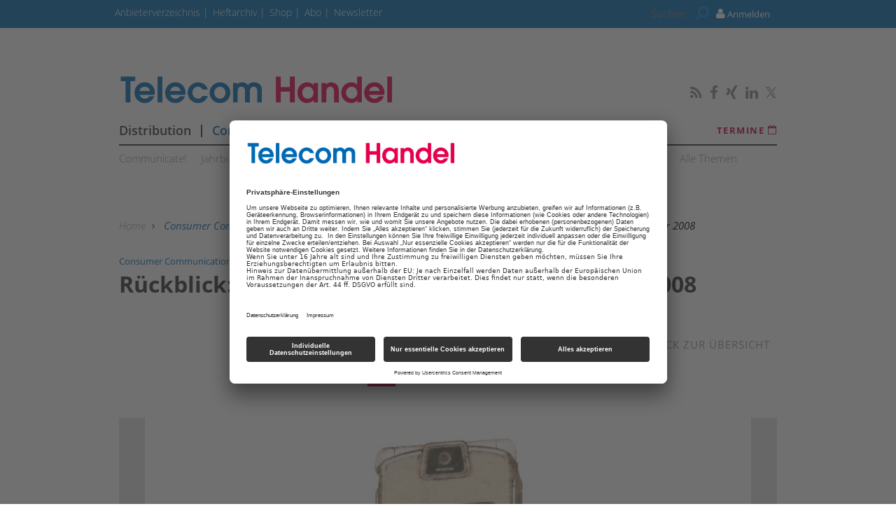

--- FILE ---
content_type: text/html; charset=UTF-8
request_url: https://www.telecom-handel.de/bildergalerie/rueckblick-bewegte-tk-branche-im-jahr-2008-2788840.html
body_size: 12130
content:
<!DOCTYPE html>
<html prefix="og: http://ogp.me/ns#" class="no-js" lang="de-DE" data-placeholder-focus="true">

<head>
    <link rel="dns-prefetch" href="//app.usercentrics.eu" />
  <link rel="dns-prefetch" href="//api.usercentrics.eu" />

  <link rel="preconnect" href="//app.usercentrics.eu">
  <link rel="preconnect" href="//api.usercentrics.eu">

      <link rel="preconnect" href="//privacy-proxy.usercentrics.eu">
  
  <link rel="preload" href="//app.usercentrics.eu/browser-ui/latest/loader.js" as="script">
      <link rel="preload" href="//privacy-proxy.usercentrics.eu/latest/uc-block.bundle.js" as="script">
  
      <script id="usercentrics-cmp" data-settings-id="rEYE8sMIH" src="https://app.usercentrics.eu/browser-ui/latest/loader.js" async></script>
  
      <script type="application/javascript" src="https://privacy-proxy.usercentrics.eu/latest/uc-block.bundle.js"></script>
  
  <meta charset="UTF-8">
  <meta name="viewport" content="width=device-width, initial-scale=1, maximum-scale=1, user-scalable=no">

  
    <link rel="apple-touch-icon" sizes="180x180" href="/apple-touch-icon.png">
  <link rel="icon" type="image/png" sizes="32x32" href="/favicon-32x32.png">
  <link rel="icon" type="image/png" sizes="16x16" href="/favicon-16x16.png">
  <link rel="manifest" href="/site.webmanifest">
  <link rel="mask-icon" href="/safari-pinned-tab.svg" color="#5bbad5">
  <meta name="msapplication-TileColor" content="#ffffff">
  <meta name="theme-color" content="#ffffff">

    
  <!-- Chrome, Firefox OS and Opera -->
  <meta name="theme-color" content="#C1004A">
  <!-- Windows Phone -->
  <meta name="msapplication-navbutton-color" content="#C1004A">
  <!-- iOS Safari -->
  <meta name="apple-mobile-web-app-capable" content="yes">
  <meta name="apple-mobile-web-app-status-bar-style" content="#C1004A">

    <title>Rückblick: Das bewegte die TK-Branche im Jahr 2008  - telecom-handel.de</title>

           <meta name="description" content="Seit&#x20;25&#x20;Jahren&#x20;berichtet&#x20;Telecom&#x20;Handel&#x20;&#x00FC;ber&#x20;den&#x20;TK-Markt.&#x20;Im&#x20;Rahmen&#x20;einer&#x20;gro&#x00DF;en&#x20;Reihe&#x20;von&#x20;Bildergalerien&#x20;lassen&#x20;wir&#x20;noch&#x20;einmal&#x20;die&#x20;gr&#x00F6;&#x00DF;ten&#x20;Highlights&#x20;und&#x20;Aufreger&#x20;Revue&#x20;passieren.&#x20;Heute&#x3A;&#x20;Das&#x20;geschah&#x20;im&#x20;Jahr&#x20;2008.">       <meta name="author" content="Telecom Handel" />    <meta name="copyright" content="Telecom Handel"/>   <meta name="page-topic" content="News und Wissen für den TK-Fachhandel – telecom-handel.de" />      <meta name="company" content="News und Wissen für den TK-Fachhandel – telecom-handel.de" />    
  <meta name="rating" content="general" />
  <meta name="content-language" content="DE" />

            <meta name="twitter:card" content="summary_large_image" />
    <meta name="twitter:site" content="@TelecomHandel" />
          <meta name="twitter:image" content="https://www.telecom-handel.de/img/1/6/6/2/4/3/5/Denkmal-RAZR_w212_h176.jpg" />
    
    <meta name="twitter:description" content="Seit&#x20;25&#x20;Jahren&#x20;berichtet&#x20;Telecom&#x20;Handel&#x20;&#x00FC;ber&#x20;den&#x20;TK-Markt.&#x20;Im&#x20;Rahmen&#x20;einer&#x20;gro&#x00DF;en&#x20;Reihe&#x20;von&#x20;Bildergalerien&#x20;lassen&#x20;wir&#x20;noch&#x20;einmal&#x20;die&#x20;gr&#x00F6;&#x00DF;ten&#x20;Highlights&#x20;und&#x20;Aufreger&#x20;Revue&#x20;passieren.&#x20;Heute&#x3A;&#x20;Das&#x20;geschah&#x20;im&#x20;Jahr&#x20;2008." />
    

        <meta property="og:type" content="article" />
                              <meta property="og:title" content="R&#x00FC;ckblick&#x3A;&#x20;Das&#x20;bewegte&#x20;die&#x20;TK-Branche&#x20;im&#x20;Jahr&#x20;2008" />                                <meta property="og:url" content="https://www.telecom-handel.de/bildergalerie/rueckblick-bewegte-tk-branche-im-jahr-2008-2788840.html" />     <meta property="og:site_name" content="Telecom Handel" />                       <meta property="og:description" content="Seit&#x20;25&#x20;Jahren&#x20;berichtet&#x20;Telecom&#x20;Handel&#x20;&#x00FC;ber&#x20;den&#x20;TK-Markt.&#x20;Im&#x20;Rahmen&#x20;einer&#x20;gro&#x00DF;en&#x20;Reihe&#x20;von&#x20;Bildergalerien&#x20;lassen&#x20;wir&#x20;noch&#x20;einmal&#x20;die&#x20;gr&#x00F6;&#x00DF;ten&#x20;Highlights&#x20;und&#x20;Aufreger&#x20;Revue&#x20;passieren.&#x20;Heute&#x3A;&#x20;Das&#x20;geschah&#x20;im&#x20;Jahr&#x20;2008." />                  <meta property="og:image" content="https://www.telecom-handel.de/img/1/6/6/2/4/3/5/Denkmal-RAZR_w1200_h630.jpg" />
        <meta property="og:image:width" content="1200" />
        <meta property="og:image:height" content="630" />
            
                                <link rel="next" href="https://www.telecom-handel.de/bildergalerie/rueckblick-bewegte-tk-branche-im-jahr-2008-2788840.html?seite=1" />
          <meta name="robots" content="INDEX,FOLLOW" />
          <link rel="canonical" href="https://www.telecom-handel.de/bildergalerie/rueckblick-bewegte-tk-branche-im-jahr-2008-2788840.html" />
                      

  
  <link rel="sitemap" type="application/xml" title="Sitemap" href="https://www.telecom-handel.de/sitemaps/sitemap_index.xml" />

        <meta name="google-site-verification" content="yPHH-E-sv2lRBxmp8z-BThZwD2Tak3OKMS3qLQbxi5Q" />
  
    <meta name="msvalidate.01" content="414A77615308221FA80C455ECA6B16FB" />
    
    <link rel="stylesheet" type="text/css" href="https&#x3A;&#x2F;&#x2F;www.telecom-handel.de&#x2F;static&#x2F;serverside&#x2F;css.php&#x2F;ths-bootstrap-3.0.0.scss&#x3F;timestamp&#x3D;1644595615" />
  <link rel="stylesheet" type="text/css" href="https&#x3A;&#x2F;&#x2F;www.telecom-handel.de&#x2F;static&#x2F;serverside&#x2F;css.php&#x2F;ths-fonts.scss&#x3F;timestamp&#x3D;1644595615" />
  <link rel="stylesheet" type="text/css" href="https&#x3A;&#x2F;&#x2F;www.telecom-handel.de&#x2F;static&#x2F;serverside&#x2F;css.php&#x2F;ths.scss&#x3F;timestamp&#x3D;1644595615" />


            <script src="https://www.telecom-handel.de/static/all/javascript/jquery/1.8.2/jquery.min.js"></script>
    <script src="https://www.telecom-handel.de/static/all/javascript/jquery-ui/1.10.0/jquery-ui.min.js"></script>
    <script type="text/javascript" src='https&#x3A;&#x2F;&#x2F;www.telecom-handel.de&#x2F;static&#x2F;serverside&#x2F;js.php&#x3F;timestamp&#x3D;1644545357&amp;g&#x3D;ths'></script>

                  
        <!-- BusinessAd Integration -->
    
                                                              <script type="text/plain" data-usercentrics="BusinessAds">
          var Ads_BA_ADIDsite = "telecom-handel.de";
          var Ads_BA_ADIDsection = "rotation";
          var Ads_BA_keyword = "";
        </script>
      
    
        
    <script type="text/plain" data-usercentrics="Facebook Social Plugins" async defer src="https://connect.facebook.net/en_US/sdk.js#xfbml=1&version=v3.2"></script>
        

<script src='https://www.googletagservices.com/tag/js/gpt.js'></script>
<script>
  googletag.cmd.push(function() {

     
       
                  googletag.defineSlot('/21615746714/THX_D_Bildergalerie_Top', [[970,90],[960,90],[728,90],[468,60]], 'werbeplatz_dfp_desktop_leaderboard_bildergalerie').addService(googletag.pubads());
        
                  googletag.defineSlot('/21615746714/THX_D_Bildergalerie_Header', [[970,250],[940,250],[994,250],[728,90],[940,90],[940,300]], 'werbeplatz_dfp_desktop_billboard_bildergalerie').addService(googletag.pubads());
        
                  googletag.defineSlot('/21615746714/THX_D_Bildergalerie_OffContent', [[120,600],[160,600],[300,600],[300,1050]], 'werbeplatz_dfp_desktop_offcontent_bildergalerie').addService(googletag.pubads());
        
        
                  googletag.defineSlot('/21615746714/THX_D_Bildergalerie_Skyscraper', [[120,600],[160,600],[300,600]], 'werbeplatz_dfp_desktop_skyscraper_bildergalerie').addService(googletag.pubads());
        
        
      
    
  });

  googletag.pubads().setTargeting("URL", window.location.pathname.substr(0, 40));

       googletag.pubads().setTargeting("CATEGORY", "Consumer Communications");
    googletag.pubads().setTargeting("TAGS", [
      '25 Jahre TH','Telecom Handel'    ]);
  
  googletag.pubads().collapseEmptyDivs();
  googletag.pubads().setPrivacySettings({limitedAds: true});
  googletag.enableServices();
</script>

          <script type="text/javascript" src="https://storage.googleapis.com/adlib/nmgu_adlib.js"></script>
    
    
  
    
        <meta property="fb:pages" content="115608005147651" />
  
    
        <script src="https://www.telecom-handel.de/static/all/javascript/showads/showads.js"></script>
  
  
    

      <script type="text/plain" data-usercentrics="plenigo" src="https://static.plenigo.com/static_resources/javascript/SjG9HEC553Hhd7N9zKfk/plenigo_sdk.min.js" data-disable-metered="true" data-cookie-domain=".telecom-handel.de" data-profile-security-label="true" defer>
    const timeout = setTimeout(() => clearInterval(interval), 30000);
    const interval = setInterval(() => {
      if (plenigo) {
        
        clearInterval(interval);
        clearTimeout(timeout);
      }
    }, 100);
    </script>
  
  
      
      <!-- Google Tag Manager -->
    <script type="text/plain" data-usercentrics="Google Tag Manager">(function(w,d,s,l,i){w[l]=w[l]||[];w[l].push({'gtm.start':
        new Date().getTime(),event:'gtm.js'});var f=d.getElementsByTagName(s)[0],
      j=d.createElement(s),dl=l!='dataLayer'?'&l='+l:'';j.async=true;j.src=
      'https://www.googletagmanager.com/gtm.js?id='+i+dl;f.parentNode.insertBefore(j,f);
    })(window,document,'script','dataLayer','GTM-WF37SNZ');</script>
    <!-- End Google Tag Manager -->

    <script>
      /*  */
      var abpuser = 0;
      var abpuser_dimension = 'inactive';
      if ( window.canRunAds === undefined ) {
        abpuser = 1;
        var abpuser_dimension = 'active';
      }

          </script>
  
    
      <script type="text/plain" data-usercentrics="BusinessAds">
      (function() {
        var s   = document.createElement('script');
        s.type  = 'text/javascript';
        s.async = true;
        s.src   = '//d.bacontent.de/d/init';
        var sc  = document.getElementsByTagName('script')[0];
        sc.parentNode.insertBefore(s, sc);
      })();
    </script>
  
      <script type="application/json" id="instana-data">
      {
        "page": "bildergalerie_data",
        "backendTraceId": ""
      }
    </script>
  
    
                            <!-- Code snippet: Facebook Domain Verification, aus den Header-Daten -->
        <meta name="facebook-domain-verification" content="03u5lsohmupnfgt22twd8ubalz9uf2" />
        <!-- Code snippet: Facebook Domain Verification, Ende -->
                              <!-- Code snippet: Google Limited Ads, aus den Header-Daten -->
        googletag.pubads().setPrivacySettings({limitedAds: true});
        <!-- Code snippet: Google Limited Ads, Ende -->
            
  <!-- Code snippets teaser - start -->
          <!-- Code snippets teaser - end -->

  
        
  
</head>

<body>

  
  
      <!-- Google Tag Manager (noscript) -->
    <noscript>
      <iframe
        src="https://www.googletagmanager.com/ns.html?id=GTM-WF37SNZ"
        height="0" width="0" style="display:none;visibility:hidden">
      </iframe>
    </noscript>
    <!-- End Google Tag Manager (noscript) -->
  

                    
<a name="top"></a>

  
<div id="seite">

  <div class="wrapper-top hidden-print">
    <div id="wrapper">
              <div id="wm_lb">
            
    
  
        
    <div id="werbung-dfp-werbeplatz_dfp_desktop_leaderboard_bildergalerie" class="werbung-dfp hidden-print">
      <div id="werbeplatz_dfp_desktop_leaderboard_bildergalerie" class="werbung-wrapper" >
        <script>
          googletag.cmd.push(function() { googletag.display("werbeplatz_dfp_desktop_leaderboard_bildergalerie"); });
        </script>
      </div>
    </div>

  
        </div>
        <div id="wm_sc_sc2_container">
          <div id="wm_sc">
              
    
  
        
    <div id="werbung-dfp-werbeplatz_dfp_desktop_offcontent_bildergalerie" class="werbung-dfp hidden-print">
      <div id="werbeplatz_dfp_desktop_offcontent_bildergalerie" class="werbung-wrapper" >
        <script>
          googletag.cmd.push(function() { googletag.display("werbeplatz_dfp_desktop_offcontent_bildergalerie"); });
        </script>
      </div>
    </div>

  
                     </div>
          <div id="wm_sc2">
              
    
          </div>
        </div>
        <div id="wm_sl_container">
          <div id="wm_sl">
                            
    
  
        
    <div id="werbung-dfp-werbeplatz_dfp_desktop_skyscraper_bildergalerie" class="werbung-dfp hidden-print">
      <div id="werbeplatz_dfp_desktop_skyscraper_bildergalerie" class="werbung-wrapper" >
        <script>
          googletag.cmd.push(function() { googletag.display("werbeplatz_dfp_desktop_skyscraper_bildergalerie"); });
        </script>
      </div>
    </div>

  
                      </div>
        </div>
          </div>

    <header class="header">

  
<div id="dachleiste" class="hidden-sm hidden-xs">

  <div class="wrapper">

    <div id="dachzeile-menu">
      Menü <span class="fa fa-angle-right" aria-hidden="true"></span>
    </div>



    <div class="dachleiste-links">
      <div>
        <div class="dachleiste-logo">
          <a id="dachleiste-logo" class="navbar-brand hide-me" href="https://www.telecom-handel.de">
            <img src="/img/3/6/3/3/0/8/ths-logo-klein.png" />
          </a>
        </div>
      </div>

      <div>

        <ul class="dachzeile-menu">

          
          
                        
            
            
                                                                                                            <li>
                  <a href="https://anbieter.telecom-handel.de" target="_blank" >
                    Anbieterverzeichnis
                  </a>
                </li>
              
            
                                                                                                            <li>
                  <a href="/hefte_data_1142447.html"  >
                    Heftarchiv
                  </a>
                </li>
              
            
                                                                                                            <li>
                  <a href="https://shop.telecom-handel.de/" target="_top" >
                    Shop
                  </a>
                </li>
              
            
                                                                                                            <li>
                  <a href="/abonnement-2644863.html"  >
                    Abo
                  </a>
                </li>
              
            
                                                                                                            <li>
                  <a href="/newsletter-799985.html"  >
                    Newsletter
                  </a>
                </li>
              
            
                  </ul>
      </div>

    </div>

    
          <div class="dachleiste-rechts">

        <div>
          <form class="hidden-print form_header search font5-15" action="/suche/index.html" method="post">
  <input type="hidden" name="form_simple" value="1"/>
  <input type="hidden" name="bid" value="1662435"/>
  <input type="hidden" name="cid" value="2788840"/>
  <input class="query search" type="text" name="query" placeholder="Suchen " />
  <span class="search-icon fa fa-search" aria-hidden="true"></span>
  <input type="reset" class="query-reset color-blue_70" value="&#10005;"/>
</form>

<script type="text/javascript">
  var suche_ajax_url = '/suche/ajax.php';
  var use_test_data = false;
</script>
        </div>

        <div>
            <ul class="navbar-nav navbar-right font4-16 plenigo-login">
    <li class="dropdown">

                        <a href="#" onclick="plenigo.login(); return false;" class="dropdown-toggle" data-toggle="dropdown"><div class="navbar-login-elements"><span class="fa fa-user" aria-hidden="true"></span> Anmelden</div></a>
              
    </li>

          <li class="hidden-md hidden-lg">
        <a href="#" onclick="plenigo.login(); return false;" class="dropdown-toggle font4-20" data-toggle="dropdown"><span class="fa fa-user" aria-hidden="true"></span> Anmelden</a>
      </li>
      </ul>
         </div>

      </div>
    
  </div>

</div>



<div id="dachleiste-mobil" class="hidden-md hidden-lg">

  <div class="wrapper">

    <div class="dachleiste-links">

      <div>
        <div class="dachleiste-logo">
          <a href="https://www.telecom-handel.de">
            <img src="/img/3/6/3/3/0/8/ths-logo-mobile.png" />
          </a>
        </div>
      </div>

    </div>

    <div class="dachleiste-rechts">
      <button type="button" class="navbar-toggle collapsed" data-toggle="collapse" data-target=".navbar-collapse">
          <span></span>
        </button>
    </div>

  </div>

</div>


<div class="collapse navbar-collapse">

  <div class="wrapper hidden-md hidden-lg">

    <ul>

      
        <li>
          <form class="hidden-print form_header search font5-15" action="/suche/index.html" method="post">
  <input type="hidden" name="form_simple" value="1"/>
  <input type="hidden" name="bid" value="1662435"/>
  <input type="hidden" name="cid" value="2788840"/>
  <input class="query search" type="text" name="query" placeholder="Suchen " />
  <span class="search-icon fa fa-search" aria-hidden="true"></span>
  <input type="reset" class="query-reset color-blue_70" value="&#10005;"/>
</form>

<script type="text/javascript">
  var suche_ajax_url = '/suche/ajax.php';
  var use_test_data = false;
</script>
        </li>

                  <li class="navigation">
            <a href="/distribution-736628.html"  >
              Distribution
            </a>
          </li>
                  <li class="navigation">
            <a href="/consumer-communications-736634.html"  >
              Consumer Communications
            </a>
          </li>
                  <li class="navigation">
            <a href="/business-solutions-736640.html"  >
              Business Solutions
            </a>
          </li>
                  <li class="navigation">
            <a href="/point-of-sale-741885.html"  >
              PoS
            </a>
          </li>
                  <li class="navigation">
            <a href="/digital_showroom/showroom_2635761_2635761.html"  >
              Showroom
            </a>
          </li>
        
        
                                                          
                      <li>
              <a href="https://anbieter.telecom-handel.de" target="_blank" >
                Anbieterverzeichnis
              </a>
            </li>
          
        
                                                          
                      <li>
              <a href="/hefte_data_1142447.html"  >
                Heftarchiv
              </a>
            </li>
          
        
                                                          
                      <li>
              <a href="https://shop.telecom-handel.de/" target="_top" >
                Shop
              </a>
            </li>
          
        
                                                          
                      <li>
              <a href="/abonnement-2644863.html"  >
                Abo
              </a>
            </li>
          
        
                                                          
                      <li>
              <a href="/newsletter-799985.html"  >
                Newsletter
              </a>
            </li>
          
        
                    <ul class="navbar-nav navbar-right font4-16 plenigo-login">
    <li class="dropdown">

                        <a href="#" onclick="plenigo.login(); return false;" class="dropdown-toggle" data-toggle="dropdown"><div class="navbar-login-elements"><span class="fa fa-user" aria-hidden="true"></span> Anmelden</div></a>
              
    </li>

          <li class="hidden-md hidden-lg">
        <a href="#" onclick="plenigo.login(); return false;" class="dropdown-toggle font4-20" data-toggle="dropdown"><span class="fa fa-user" aria-hidden="true"></span> Anmelden</a>
      </li>
      </ul>
         
                          
        <li class="social">
                      <a href="http://www.telecom-handel.de/Telecom-Handel-Newsfeed.html" target="_blank">
                            <span class="fa fa-rss color-whit"></span>
                          </a>
                      <a href="https://de-de.facebook.com/telecomhandel" target="_blank">
                            <span class="fa fa-facebook color-whit"></span>
                          </a>
                      <a href="https://www.xing.com/news/pages/telecom-handel-212" target="_blank">
                            <span class="fa fa-xing color-whit"></span>
                          </a>
                      <a href="https://www.linkedin.com/company/telecomhandel" target="_blank">
                            <span class="fa fa-linkedin color-whit"></span>
                          </a>
                      <a href="https://twitter.com/TelecomHandel" target="_blank">
                              <svg xmlns="http://www.w3.org/2000/svg" viewBox="0 0 24 24" width="16" height="16" fill="currentColor" class="color-mgra">
                  <title>Twitter</title>
                  <path d="M14.283 10.386L23.218 0h-2.118L13.343 9.018L7.146 0H0l9.37 13.636L0 24.527h2.118l8.027-9.523L16.853 24.527H24L14.283 10.386zm-2.9 3.37l-.947-1.36L2.88 1.594h3.25l8.224 11.93l.948 1.37L23.218 23h-3.25L11.384 13.756z"/>
                </svg>
                          </a>
                  </li>
          </ul>

  </div>

</div>


<script>
  $(document).ready(function(){
    $('.query').focus(function() {
      $('.dachleiste-links').hide();
      $('.dachleiste-mitte').hide();
      $('#dachzeile-menu').show();
      $('.query-reset').fadeTo(1);
      $('.query-reset').addClass('color-whit').removeClass('color-dgra_70');
      $('.search-icon').addClass('color-whit');
    });
    $('.query').blur(function() {
      $('.dachleiste-links').delay(550).show(1);
      $('.dachleiste-mitte').delay(550).show(1);
      $('#dachzeile-menu').delay(550).hide(1);
      $('.query-reset').fadeTo(0);
      $('.query-reset').addClass('color-dgra_70').removeClass('color-whit');
      $('.search-icon').removeClass('color-whit');
      $('.query').val('');
    });
  });
</script>

  <div class="logo-suche hidden-xs hidden-sm">
    <div class="row">
              <div class="logo col-md-20">        <a href="/"
           style="
             background-image: url('/img/3/6/3/3/0/8/ths-logo-gross.png');
             background-size: contain;
             ">
          Telecom Handel
        </a>
        </div>                    <div id="buttons-social" class="float-right">
          <div class="hidden-print share   float-right col-md-30  clear clearfix ">
  
                    
          <a href="http://www.telecom-handel.de/Telecom-Handel-Newsfeed.html" target="_blank">
                  <span class="fa fa-rss color-mgra"></span>
              </a>
          <a href="https://de-de.facebook.com/telecomhandel" target="_blank">
                  <span class="fa fa-facebook color-mgra"></span>
              </a>
          <a href="https://www.xing.com/news/pages/telecom-handel-212" target="_blank">
                  <span class="fa fa-xing color-mgra"></span>
              </a>
          <a href="https://www.linkedin.com/company/telecomhandel" target="_blank">
                  <span class="fa fa-linkedin color-mgra"></span>
              </a>
          <a href="https://twitter.com/TelecomHandel" target="_blank">
                  <svg xmlns="http://www.w3.org/2000/svg" viewBox="0 0 24 24" width="16" height="16" fill="currentColor" class="color-mgra">
            <title>Twitter</title>
            <path d="M14.283 10.386L23.218 0h-2.118L13.343 9.018L7.146 0H0l9.37 13.636L0 24.527h2.118l8.027-9.523L16.853 24.527H24L14.283 10.386zm-2.9 3.37l-.947-1.36L2.88 1.594h3.25l8.224 11.93l.948 1.37L23.218 23h-3.25L11.384 13.756z"/>
          </svg>
              </a>
    
  </div>        </div>
          </div>

    <div id="column-headers-placeholder"></div>

    <div class="hidden-print bgcol-whit" id="column-headers">
              <div class="column-headers">
          <div role="navigation" class="hauptnavigation font3-18">
  <style>
                                                                      .hauptnavigation ul.horizontal li.navigation.navigation-elem-4:hover {
        color: #026AB4;
      }
                            .hauptnavigation ul.horizontal li.navigation.navigation-elem-5:hover {
        color: #026AB4;
      }
            </style>
  <ul class="horizontal">
          <li class="navigation navigation-elem-1
                              color-serv-effekt
                  ">
        <a href="/distribution-736628.html" >
          Distribution
        </a>
      </li>
              <li class="navigation divider-senkrecht"></li>
                <li class="navigation navigation-elem-2
                              color-serv
                  ">
        <a href="/consumer-communications-736634.html" >
          Consumer Communications
        </a>
      </li>
              <li class="navigation divider-senkrecht"></li>
                <li class="navigation navigation-elem-3
                              color-serv-effekt
                  ">
        <a href="/business-solutions-736640.html" >
          Business Solutions
        </a>
      </li>
              <li class="navigation divider-senkrecht"></li>
                <li class="navigation navigation-elem-4
        ">
        <a href="/point-of-sale-741885.html" >
          PoS
        </a>
      </li>
              <li class="navigation divider-senkrecht"></li>
                <li class="navigation navigation-elem-5
        ">
        <a href="/digital_showroom/showroom_2635761_2635761.html" >
          Showroom
        </a>
      </li>
                    <li class="termine font2-13"><a href="/termine-1254355.html" target="_top"> Termine <i class="fa fa-calendar-o" aria-hidden="true"></i></a></li>
            </ul>
</div>
          <div class="tagbar font5-15 box">
  <ul class="horizontal">
                        <li class="themen box"><a href="/communicate-2460398.html">Communicate!</a></li>
                              <li class="themen box"><a href="/jahrbuch-2613071.html">Jahrbuch</a></li>
                              <li class="themen box"><a href="/th-plus-1214987.html">TH plus</a></li>
                              <li class="themen box"><a href="/th-insight-1220733.html">TH Insight</a></li>
                              <li class="themen box"><a href="/termine-822321.html">Termine</a></li>
                              <li class="themen box"><a href="/modern-workplace-1557766.html">Modern Workplace</a></li>
                              <li class="themen box"><a href="/25-jahre-th-2753681.html">25 Jahre TH</a></li>
                              <li class="themen box"><a href="/reports-2651471.html">Reports</a></li>
                              <li class="themen box"><a href="/test-822090.html">Test</a></li>
                              <li class="themen box"><a href="/themen-736602.html">Alle Themen</a></li>
            </ul>
</div>
        </div>
          </div>
  </div>

</header>

          <div id="wm_bb" class="wm_adv widget wm_bb">
          
    
  
        
    <div id="werbung-dfp-werbeplatz_dfp_desktop_billboard_bildergalerie" class="werbung-dfp hidden-print">
      <div id="werbeplatz_dfp_desktop_billboard_bildergalerie" class="werbung-wrapper" >
        <script>
          googletag.cmd.push(function() { googletag.display("werbeplatz_dfp_desktop_billboard_bildergalerie"); });
        </script>
      </div>
    </div>

  
              </div>
      </div>

  <div id="content" class="container">

    <div class="main row">

      
<div class="col-md-30 no-padding">
  <article class="bildergalerie bgcol-whit">

    <div class="row">
      <nav id="breadcrumb" class="box col-md-30 hidden-print">

  
    
      <div id="crumb">
        <a href="/">
          Home
        </a>
      </div>

    
          <span class="gt fa fa-angle-right"></span>
    
  
    
      <div id="crumb" >
                  <a href="/consumer-communications-736634.html" class="color-serv">
        
            Consumer Communications

                  </a>
              </div>

    
          <span class="gt fa fa-angle-right"></span>
    
  
    
      <div id="crumb" >
                  <a href="/themen-736602.html" >
        
            Alle Themen

                  </a>
              </div>

    
          <span class="gt fa fa-angle-right"></span>
    
  
    
      <div id="crumb" >
                  <a href="/25-jahre-th-2753681.html" >
        
            25 Jahre TH

                  </a>
              </div>

    
          <span class="gt fa fa-angle-right"></span>
    
  
    
      <div id="crumb"  title='Rückblick: Das bewegte die TK-Branche im Jahr 2008' >
        
            Rückblick: Das bewegte die TK-Branche im Jahr 2008

              </div>

    
    
  
</nav>
    </div>

    <div class="row">
      <div id="nav-anker">
        <script>
          var isChrome = /Chrome/.test(navigator.userAgent) && /Google Inc/.test(navigator.vendor);
          var isSafari = /Safari/.test(navigator.userAgent) && /Apple Computer/.test(navigator.vendor);
          var s_bodyElem = 'html';
          if(isChrome||isSafari)
          {
            s_bodyElem = 'body';
          }
          $(s_bodyElem).animate({
            scrollTop: $('#nav-anker').offset().top
          }, 650);
        </script>
      </div>
    </div>

    <div class="ueberschrift">
      <div class="datum-navigationsknoten-wrapper">
        <span class="navigationsknoten color-serv">Consumer Communications</span>
        <span class="datum">09.08.2022, 16:38 Uhr</span>
      </div>
      <h1 class="headline">
        Rückblick: Das bewegte die TK-Branche im Jahr 2008 
      </h1>
      <div class="clear-right"></div>
    </div>

    <div class="row nav-container">
        
  <div class="col-md-8 col-sm-8  float-left"></div>
  <div class="lnk-medienseite float-right col-md-8 col-sm-8">
    <a href="/bildergalerien_736594.html"><i class="fa fa-angle-right color-pink"></i> Zur&uuml;ck zur &Uuml;bersicht</a>
  </div>
  <div class="seitennavigation">
    
  <div class="navi-box clear-left font2-24 row">
    <div class="paging  col-md-30">
      <ul class="no-bullets">

        
                          
                              <li  class="active " >
              <a  href="https://www.telecom-handel.de/bildergalerie/rueckblick-bewegte-tk-branche-im-jahr-2008-2788840.html?seite=0" title=""><div> 1 </div></a>
            </li>
                                        <li  class="inactive " >
              <a  href="https://www.telecom-handel.de/bildergalerie/rueckblick-bewegte-tk-branche-im-jahr-2008-2788840.html?seite=1" title=""><div> 2 </div></a>
            </li>
                                        <li class="punkte"><div> &hellip; </div> </li>
                  
                              <li class="letzte ">
              <a class="letzte" href="https://www.telecom-handel.de/bildergalerie/rueckblick-bewegte-tk-branche-im-jahr-2008-2788840.html?seite=5" title=""><div> 6 </div></a>
            </li>
                  
                    <li class="weiter color-pink">
              <a rel="next" href="https://www.telecom-handel.de/bildergalerie/rueckblick-bewegte-tk-branche-im-jahr-2008-2788840.html?seite=1" title=""><div> <span class="fa fa-angle-right"></span> </div></a>
            </li>
        
      </ul>
    </div>
  </div>
        

  </div>

    </div>

    
      <div id="aufmacherbild">
        <div class="wrapper">

                      <picture>
              <!--[if IE 9]><video style="display: none;"><![endif]-->
              <source srcset="/img/1/6/6/2/4/3/5/Denkmal-RAZR_w900_h665.jpg" media="(min-width: 640px)">
              <source srcset="/img/1/6/6/2/4/3/5/Denkmal-RAZR_w640_h400.jpg" media="(min-width: 480px)">
              <source srcset="/img/1/6/6/2/4/3/5/Denkmal-RAZR_w480_h300.jpg" media="(min-width: 320px)">
              <source srcset="/img/1/6/6/2/4/3/5/Denkmal-RAZR_w320_h200.jpg" media="(min-width: 282px)">
              <!--[if IE 9]></video><![endif]-->
              <img srcset="/img/1/6/6/2/4/3/5/Denkmal-RAZR_w191_h159.jpg" alt="Denkmal Motorola Razr">
            </picture>
                                                                  <a class="bildergalerie-next-image" href="https://www.telecom-handel.de/bildergalerie/rueckblick-bewegte-tk-branche-im-jahr-2008-2788840.html?seite=1">
              <div>
                <i class="fa fa-angle-right"></i>
              </div>
            </a>
                                                                                                                      </div>
      </div>

      <div class="quelle">
                  <div class="bildquelle_prefix">Quelle:&nbsp;</div><div class="fliesstext">Telecom Handel</div>
              </div>

      <div class="bildunterschrift">
        <div class="bildunterschrift">Ein völlig neuer Markt begann vor 25 Jahren abzuheben: Die Telekommunikation sollte sich befreit von staatlichen Monopolen und durch die Möglichkeit, in den GSM-Netzen kostengünstig Menschen mobil zu vernetzen, zu einem Höhenflug­ aufschwingen. Für den Handel, der diese Produkte verkaufte, bestand ­ein ­großer Informationsbedarf, den ­Telecom Handel bedienen sollte: Als die Zeitung, die über die Branche, die Distribution und die Produkte aktuell berichtet.</div>
<div class="bildunterschrift">Auch nach einem Vierteljahrhundert ­erfüllt Telecom Handel diese Aufgabe. ­Gehen Sie mit uns auf eine Zeitreise durch die Entwicklungen in einer Branche, in der es nie langweilig wurde. Lesen Sie dieses Mal, was im Jahr 2008 alles geschah.</div>
<div class="bildunterschrift"><b>Nur noch ein Denkmal </b></div>
<div class="bildunterschrift">Nachdem Motorola zu lange auf immer neue Varianten seines einstigen Bestsellers Razr gesetzt hatte, schrumpften die ­Verkäufe. Der Konzern spaltete deshalb die Handy-Sparte ab und bot sie zum Verkauf an. <b><br /></b></div>
      </div>

        <div class="row nav-container bgcol-whit">
        
  <div class="col-md-8 col-sm-8  float-left"></div>
  <div class="lnk-medienseite float-right col-md-8 col-sm-8">
    <a href="/bildergalerien_736594.html"><i class="fa fa-angle-right color-pink"></i> Zur&uuml;ck zur &Uuml;bersicht</a>
  </div>
  <div class="seitennavigation">
    
  <div class="navi-box clear-left font2-24 row">
    <div class="paging  col-md-30">
      <ul class="no-bullets">

        
                          
                              <li  class="active " >
              <a  href="https://www.telecom-handel.de/bildergalerie/rueckblick-bewegte-tk-branche-im-jahr-2008-2788840.html?seite=0" title=""><div> 1 </div></a>
            </li>
                                        <li  class="inactive " >
              <a  href="https://www.telecom-handel.de/bildergalerie/rueckblick-bewegte-tk-branche-im-jahr-2008-2788840.html?seite=1" title=""><div> 2 </div></a>
            </li>
                                        <li class="punkte"><div> &hellip; </div> </li>
                  
                              <li class="letzte ">
              <a class="letzte" href="https://www.telecom-handel.de/bildergalerie/rueckblick-bewegte-tk-branche-im-jahr-2008-2788840.html?seite=5" title=""><div> 6 </div></a>
            </li>
                  
                    <li class="weiter color-pink">
              <a rel="next" href="https://www.telecom-handel.de/bildergalerie/rueckblick-bewegte-tk-branche-im-jahr-2008-2788840.html?seite=1" title=""><div> <span class="fa fa-angle-right"></span> </div></a>
            </li>
        
      </ul>
    </div>
  </div>
        

  </div>

    </div>
  </article>
</div>

<div class="bildergalerie bildergalerie-disqus-container col-md-20">
  
      <div class="row autoren">
      <div class="col-md-30" >

                            <hr class="trenner" />

          <div class="row autor">

            <div class="col-md-30">

                            <div class="autor-bild">
                                  <img
                    src="/img/2/0/0/2/9/6/ibw_boden_boris_g_w57_h48.jpg"
                    alt="Boris Boden"
                  />
                              </div>

                            <div class="autor-name">
                <a href="/autor/boris-boden-740581.html" rel="author">                  <div class="color-black">
                    <span>Autor(in)</span>
                    Boris
                    Boden
                  </div>
                </a>              </div>

                            <div class="autor-social">
                                                  <span class="autor-social-folgen hidden-sm hidden-xs">Folgen auf</span>
                                                  <a href="mailto:boden@telecom-handel.de"><span class="fa fa-envelope"></span></a>
                
                                                  <a href="https://www.xing.com/profile/Boris_Boden" target="_blank">
                    <span class="fa fa-xing"></span>
                  </a>
                              </div>

            </div>

          </div>
          
                            <hr class="trenner" />

          <div class="row autor">

            <div class="col-md-30">

                            <div class="autor-bild">
                                  <img
                    src="/img/1/9/9/9/1/4/Stephan-von-Voithenberg_w57_h48.jpg"
                    alt="Stephan  von Voithenberg"
                  />
                              </div>

                            <div class="autor-name">
                <a href="/autor/stephan-von-voithenberg-740559.html" rel="author">                  <div class="color-black">
                    <span>Autor(in)</span>
                    Stephan 
                    von Voithenberg
                  </div>
                </a>              </div>

                            <div class="autor-social">
                                                  <span class="autor-social-folgen hidden-sm hidden-xs">Folgen auf</span>
                                                  <a href="mailto:voithenberg@telecom-handel.de"><span class="fa fa-envelope"></span></a>
                
                                                  <a href="https://www.xing.com/profile/Stephan_VoithvonVoithenberg" target="_blank">
                    <span class="fa fa-xing"></span>
                  </a>
                                  <a href="https://www.facebook.com/telecomhandel?fref=ts" target="_blank">
                    <span class="fa fa-facebook"></span>
                  </a>
                                  <a href="https://www.linkedin.com/in/stephan-von-voithenberg-b73b131a6/" target="_blank">
                    <span class="fa fa-linkedin"></span>
                  </a>
                              </div>

            </div>

          </div>
          
        
      </div>
    </div>
  

    
    
    <hr class="trenner" />
    
  <div class="row container-themenleiste">

    
      <div class="themenleiste col-md-30 hidden-print">
        <ul>
                      <li class="thema">
              <a href="/25-jahre-th-2753681.html">25 Jahre TH</a>
            </li>
                                <li class="thema"><a href="/telecom-handel-822475.html">Telecom Handel</a></li>
                  </ul>
      </div>

    
  </div>
    

        <hr class="trenner" />
  <div id="disqus_thread" class="hide-me hidden-print" style="margin-top: 32px;"></div>
  <script type="text/javascript">
            var disqus_shortname  = 'telecomhandelde'.trim();     var disqus_identifier = '1662435';     var disqus_title      = 'R\u00FCckblick\u003A\u0020Das\u0020bewegte\u0020die\u0020TK\u002DBranche\u0020im\u0020Jahr\u00202008\u0020';      var disqus_url        = 'https\u003A\/\/www.telecom\u002Dhandel.de\/bildergalerie\/rueckblick\u002Dbewegte\u002Dtk\u002Dbranche\u002Dim\u002Djahr\u002D2008\u002D2788840.html';     
    $(document).ready(function(){
      if ($('#disqus_thread.hide-me')) $('#disqus_thread.hide-me').show();

            (function() {
        var dsq = document.createElement('script'); dsq.type = 'text/javascript'; dsq.async = true;
        dsq.src = '//' + disqus_shortname + '.disqus.com/embed.js';
        (document.getElementsByTagName('head')[0] || document.getElementsByTagName('body')[0]).appendChild(dsq);
      })();
    });
      </script>
  <noscript>Bitte aktivieren Sie JavaScript, um die Kommentare sehen zu können.</noscript>
  
    
</div>


      

    </div>

              <hr class="trenner"/>
      <div class="bottom-gallery row">
                  <div class="row bildergalerie-slider">
              

<div class="col-md-30">

      <a href="
                /bildergalerien_736594.html
       ">
      <div class="teaser-headline font4-18">
        Weitere Bildergalerien      </div>
    </a>
  
  <div id="teaser-slidertabs-305897308" class="container-galerie teaser-slidertabs">
    <div id="container-slider-nav-305897308"></div>
    <div>
      <ul id="slider-wrap" class="slides no-bullets">
                              <li class="float-left">
              <div id="teaser-slidertabs-305897308-0">
                <div class="teaser-w10">
                                      <div class='bildergallerie-badge teaser-bgcolor-black color-whit font3-14'>
                      Bilder &nbsp;<div class='bocol-whit arrow-right-5px'></div>
                    </div>
                                    <a href="/bildergalerie/ausgezeichnet-sieger-leserwahlen-2025-2978359.html" target="_top">
                                          <div class="teaser-w10-img"
                           style="background: url('https://www.telecom-handel.de/img/1/8/0/2/3/0/4/251127_GOP_CJ-0807-_1_w300_h250.jpg');">
                      </div>
                                        <div class="dachzeile-headline">
                                              <div class="dachzeile font4-15 color-serv">Telecom Handel Gala:</div>
                                            <div class="headline font2-16 color-dgra">Ausgezeichnet: Die Sieger der Leserwahlen 2025</div>
                    </div>
                  </a>
                </div>
              </div>
            </li>
                      <li class="float-left">
              <div id="teaser-slidertabs-305897308-1">
                <div class="teaser-w10">
                                      <div class='bildergallerie-badge teaser-bgcolor-black color-whit font3-14'>
                      Bilder &nbsp;<div class='bocol-whit arrow-right-5px'></div>
                    </div>
                                    <a href="/bildergalerie/schoensten-bilder-telecom-handel-gala-2978631.html" target="_top">
                                          <div class="teaser-w10-img"
                           style="background: url('https://www.telecom-handel.de/img/1/8/0/2/5/3/6/251127_GOP_CJ-0707_w300_h250.jpg');">
                      </div>
                                        <div class="dachzeile-headline">
                                              <div class="dachzeile font4-15 color-serv">Im GOP München:</div>
                                            <div class="headline font2-16 color-dgra">Die schönsten Bilder von der Telecom Handel Gala</div>
                    </div>
                  </a>
                </div>
              </div>
            </li>
                      <li class="float-left">
              <div id="teaser-slidertabs-305897308-2">
                <div class="teaser-w10">
                                      <div class='bildergallerie-badge teaser-bgcolor-black color-whit font3-14'>
                      Bilder &nbsp;<div class='bocol-whit arrow-right-5px'></div>
                    </div>
                                    <a href="/bildergalerie/besten-momente-communicate-2025-2976398.html" target="_top">
                                          <div class="teaser-w10-img"
                           style="background: url('https://www.telecom-handel.de/img/1/8/0/0/5/3/4/communicate-2025-spiegelsaal_w300_h250.jpg');">
                      </div>
                                        <div class="dachzeile-headline">
                                              <div class="dachzeile font4-15 color-serv">Bildergalerie:</div>
                                            <div class="headline font2-16 color-dgra">Die besten Momente der Communicate! 2025</div>
                    </div>
                  </a>
                </div>
              </div>
            </li>
                      <li class="float-left">
              <div id="teaser-slidertabs-305897308-3">
                <div class="teaser-w10">
                                      <div class='bildergallerie-badge teaser-bgcolor-black color-whit font3-14'>
                      Bilder &nbsp;<div class='bocol-whit arrow-right-5px'></div>
                    </div>
                                    <a href="/bildergalerie/einblicke-in-honors-neuen-flagship-store-2973816.html" target="_top">
                                          <div class="teaser-w10-img"
                           style="background: url('https://www.telecom-handel.de/img/1/7/9/8/3/2/6/WechatIMG164-opq3987513898_w300_h250.jpg');">
                      </div>
                                        <div class="dachzeile-headline">
                                              <div class="dachzeile font4-15 color-serv">Retail-Trends:</div>
                                            <div class="headline font2-16 color-dgra">Einblicke in Honors neuen Flagship-Store</div>
                    </div>
                  </a>
                </div>
              </div>
            </li>
                      <li class="float-left">
              <div id="teaser-slidertabs-305897308-4">
                <div class="teaser-w10">
                                      <div class='bildergallerie-badge teaser-bgcolor-black color-whit font3-14'>
                      Bilder &nbsp;<div class='bocol-whit arrow-right-5px'></div>
                    </div>
                                    <a href="/bildergalerie/eindruecke-mwc-2025-2951688.html" target="_top">
                                          <div class="teaser-w10-img"
                           style="background: url('https://www.telecom-handel.de/img/1/7/8/1/9/8/5/IMG_2391_w300_h250.jpg');">
                      </div>
                                        <div class="dachzeile-headline">
                                              <div class="dachzeile font4-15 color-serv">Mobilfunkmesse:</div>
                                            <div class="headline font2-16 color-dgra">Das sind die Eindrücke vom MWC 2025</div>
                    </div>
                  </a>
                </div>
              </div>
            </li>
                      <li class="float-left">
              <div id="teaser-slidertabs-305897308-5">
                <div class="teaser-w10">
                                      <div class='bildergallerie-badge teaser-bgcolor-black color-whit font3-14'>
                      Bilder &nbsp;<div class='bocol-whit arrow-right-5px'></div>
                    </div>
                                    <a href="/bildergalerie/smartphone-bestseller-2024-2948427.html" target="_top">
                                          <div class="teaser-w10-img"
                           style="background: url('https://www.telecom-handel.de/img/1/7/7/9/4/1/2/Apple-iPhone-13_w300_h250.jpg');">
                      </div>
                                        <div class="dachzeile-headline">
                                              <div class="dachzeile font4-15 color-serv">Top Ten:</div>
                                            <div class="headline font2-16 color-dgra">Das waren die Smartphone-Bestseller 2024</div>
                    </div>
                  </a>
                </div>
              </div>
            </li>
                      <li class="float-left">
              <div id="teaser-slidertabs-305897308-6">
                <div class="teaser-w10">
                                      <div class='bildergallerie-badge teaser-bgcolor-black color-whit font3-14'>
                      Bilder &nbsp;<div class='bocol-whit arrow-right-5px'></div>
                    </div>
                                    <a href="/bildergalerie/besten-bilder-mobilezone-convention-2978450.html" target="_top">
                                          <div class="teaser-w10-img"
                           style="background: url('https://www.telecom-handel.de/img/1/8/0/2/3/8/4/3ddcb11f-760b-4baf-ac05-82ee9b14d1ec_w300_h250.jpg');">
                      </div>
                                        <div class="dachzeile-headline">
                                              <div class="dachzeile font4-15 color-serv">Distribution:</div>
                                            <div class="headline font2-16 color-dgra">Die besten Bilder der Mobilezone Convention</div>
                    </div>
                  </a>
                </div>
              </div>
            </li>
                      <li class="float-left">
              <div id="teaser-slidertabs-305897308-7">
                <div class="teaser-w10">
                                      <div class='bildergallerie-badge teaser-bgcolor-black color-whit font3-14'>
                      Bilder &nbsp;<div class='bocol-whit arrow-right-5px'></div>
                    </div>
                                    <a href="/bildergalerie/schoensten-bilder-telecom-handel-gala-2940916.html" target="_top">
                                          <div class="teaser-w10-img"
                           style="background: url('https://www.telecom-handel.de/img/1/7/7/3/3/9/1/www.jacklinfotos.com_0381_w300_h250.jpg');">
                      </div>
                                        <div class="dachzeile-headline">
                                              <div class="dachzeile font4-15 color-serv">Award-Verleihung:</div>
                                            <div class="headline font2-16 color-dgra">Die schönsten Bilder der Telecom-Handel-Gala</div>
                    </div>
                  </a>
                </div>
              </div>
            </li>
                      <li class="float-left">
              <div id="teaser-slidertabs-305897308-8">
                <div class="teaser-w10">
                                      <div class='bildergallerie-badge teaser-bgcolor-black color-whit font3-14'>
                      Bilder &nbsp;<div class='bocol-whit arrow-right-5px'></div>
                    </div>
                                    <a href="/bildergalerie/smartphone-bestseller-2939978.html" target="_top">
                                          <div class="teaser-w10-img"
                           style="background: url('https://www.telecom-handel.de/img/1/7/7/2/6/4/9/Galaxy-S24_w300_h250.jpg');">
                      </div>
                                        <div class="dachzeile-headline">
                                              <div class="dachzeile font4-15 color-serv">Drittes Quartal:</div>
                                            <div class="headline font2-16 color-dgra">Das sind die Smartphone-Bestseller</div>
                    </div>
                  </a>
                </div>
              </div>
            </li>
                      <li class="float-left">
              <div id="teaser-slidertabs-305897308-9">
                <div class="teaser-w10">
                                      <div class='bildergallerie-badge teaser-bgcolor-black color-whit font3-14'>
                      Bilder &nbsp;<div class='bocol-whit arrow-right-5px'></div>
                    </div>
                                    <a href="/bildergalerie/schoensten-bilder-communicate-2938826.html" target="_top">
                                          <div class="teaser-w10-img"
                           style="background: url('https://www.telecom-handel.de/img/1/7/7/1/9/3/1/Communicate-29_w300_h250.jpg');">
                      </div>
                                        <div class="dachzeile-headline">
                                              <div class="dachzeile font4-15 color-serv">Branchen-Treff:</div>
                                            <div class="headline font2-16 color-dgra">Die schönsten Bilder der Communicate!</div>
                    </div>
                  </a>
                </div>
              </div>
            </li>
                      <li class="float-left">
              <div id="teaser-slidertabs-305897308-10">
                <div class="teaser-w10">
                                      <div class='bildergallerie-badge teaser-bgcolor-black color-whit font3-14'>
                      Bilder &nbsp;<div class='bocol-whit arrow-right-5px'></div>
                    </div>
                                    <a href="/bildergalerie/gewinner-best-practice-awards-2024-2938651.html" target="_top">
                                          <div class="teaser-w10-img"
                           style="background: url('https://www.telecom-handel.de/img/1/7/7/1/7/8/8/Communicate-48_w300_h250.jpg');">
                      </div>
                                        <div class="dachzeile-headline">
                                              <div class="dachzeile font4-15 color-serv">Communicate!:</div>
                                            <div class="headline font2-16 color-dgra">Das sind die Gewinner der Best Practice Awards 2024</div>
                    </div>
                  </a>
                </div>
              </div>
            </li>
                      <li class="float-left">
              <div id="teaser-slidertabs-305897308-11">
                <div class="teaser-w10">
                                      <div class='bildergallerie-badge teaser-bgcolor-black color-whit font3-14'>
                      Bilder &nbsp;<div class='bocol-whit arrow-right-5px'></div>
                    </div>
                                    <a href="/bildergalerie/tag-eins-communicate-24-2938178.html" target="_top">
                                          <div class="teaser-w10-img"
                           style="background: url('https://www.telecom-handel.de/img/1/7/7/1/4/5/2/IMG_2316_w300_h250.jpg');">
                      </div>
                                        <div class="dachzeile-headline">
                                              <div class="dachzeile font4-15 color-serv">Branchen-Event:</div>
                                            <div class="headline font2-16 color-dgra">Das war Tag Eins der Communicate!24</div>
                    </div>
                  </a>
                </div>
              </div>
            </li>
                        </ul>
    </div>
  </div>

  </div>
          </div>
              </div>
    
    <div id="footer" class="row footer font3-17 hidden-print">

  
      
    
                  <div class="wm_bc">
            
    
        </div>
          
    <div class="col-md-30 hidden-print">
  <div class="row sections">
            
<div class="col-xs-30 col-sm-15 col-md-6 teaser-w6 ">

  <div class="row">

    <div class="col-xs-30 col-sm-30 col-md-30">
      <a class="bocol-serv" href="/distribution-736628.html" target="_top">
        <div class="title color-serv font4-18">
          <span>Distribution</span>
        </div>
      </a>
    </div>

    <div class="teaser-w6-bild col-xs-12 col-sm-10 col-md-30 float-left">

                        <a href="/distribution/expert/expert-sichert-zukunft-maerkte-in-bad-kissingen-schweinfurt-nbsp-2980463.html" target="_top">
                          <img  width="170" emphasis_y="" src="https://www.telecom-handel.de/img/1/8/0/4/0/5/0/Geschaeftsfuehrer_expert_Jakob_w170_h140.jpg" height="140" alt="Peter und Christian Jakob, Geschäftsführer von Expert Jakob" emphasis_x="" title="Peter und Christian Jakob, Geschäftsführer von Expert Jakob" />
                      </a>
              
    </div>
    <div class="teaser-w6-text col-xs-18 col-sm-20 col-md-30 float-right">

                        <a href="/distribution/expert/expert-sichert-zukunft-maerkte-in-bad-kissingen-schweinfurt-nbsp-2980463.html" target="_top">
                          <span class="font3-13 dachzeile">Neuer Gesellschafter</span>
                        <span class="font2-15 headline">Expert sichert Zukunft der Märkte in Bad Kissingen und Schweinfurt
</span>
          </a>
              
    </div>

  </div>

</div>
            
<div class="col-xs-30 col-sm-15 col-md-6 teaser-w6 ">

  <div class="row">

    <div class="col-xs-30 col-sm-30 col-md-30">
      <a class="bocol-serv" href="/consumer-communications-736634.html" target="_top">
        <div class="title color-serv font4-18">
          <span>Consumer Communications</span>
        </div>
      </a>
    </div>

    <div class="teaser-w6-bild col-xs-12 col-sm-10 col-md-30 float-left">

                        <a href="/consumer-communications/asus/asus-setzt-neuen-smartphones-2026-2980657.html" target="_top">
                          <img  src="https://www.telecom-handel.de/img/1/8/0/4/2/3/0/Asus-ROG-Phone-9-Pro_w170_h140.jpg" height="140" alt="" width="170" emphasis_x="" emphasis_y="" title="" />
                      </a>
              
    </div>
    <div class="teaser-w6-text col-xs-18 col-sm-20 col-md-30 float-right">

                        <a href="/consumer-communications/asus/asus-setzt-neuen-smartphones-2026-2980657.html" target="_top">
                          <span class="font3-13 dachzeile">Bericht bestätigt</span>
                        <span class="font2-15 headline">Asus setzt bei neuen Smartphones 2026 aus</span>
          </a>
              
    </div>

  </div>

</div>
            
<div class="col-xs-30 col-sm-15 col-md-6 teaser-w6 hidden-xs">

  <div class="row">

    <div class="col-xs-30 col-sm-30 col-md-30">
      <a class="bocol-serv" href="/business-solutions-736640.html" target="_top">
        <div class="title color-serv font4-18">
          <span>Business Solutions</span>
        </div>
      </a>
    </div>

    <div class="teaser-w6-bild col-xs-12 col-sm-10 col-md-30 float-left">

                        <a href="/business-solutions/wildix/ki-veraendert-rolle-uc-c-channels-2980588.html" target="_top">
                          <img  width="170" emphasis_x="" src="https://www.telecom-handel.de/img/1/8/0/4/1/6/9/Verbundene_Kommunikation_im_digitalen_Netzwerk_w170_h140.jpg" alt="" height="140" emphasis_y="" title="" />
                      </a>
              
    </div>
    <div class="teaser-w6-text col-xs-18 col-sm-20 col-md-30 float-right">

                        <a href="/business-solutions/wildix/ki-veraendert-rolle-uc-c-channels-2980588.html" target="_top">
                          <span class="font3-13 dachzeile">Wildix</span>
                        <span class="font2-15 headline">KI verändert die Rolle des UC&amp;C-Channels</span>
          </a>
              
    </div>

  </div>

</div>
            
<div class="col-xs-30 col-sm-15 col-md-6 teaser-w6 ">

  <div class="row">

    <div class="col-xs-30 col-sm-30 col-md-30">
      <a class="bocol-serv" href="/point-of-sale-741885.html" target="_top">
        <div class="title color-serv font4-18">
          <span>Point of Sale</span>
        </div>
      </a>
    </div>

    <div class="teaser-w6-bild col-xs-12 col-sm-10 col-md-30 float-left">

                        <a href="/point-of-sale/e-commerce/galaxus-verliert-in-europa-an-tempo-2980305.html" target="_top">
                          <img  height="140" emphasis_y="" src="https://www.telecom-handel.de/img/1/8/0/3/9/4/2/Galaxus_w170_h140.jpg" width="170" alt="" emphasis_x="" title="" />
                      </a>
              
    </div>
    <div class="teaser-w6-text col-xs-18 col-sm-20 col-md-30 float-right">

                        <a href="/point-of-sale/e-commerce/galaxus-verliert-in-europa-an-tempo-2980305.html" target="_top">
                          <span class="font3-13 dachzeile">Onlinehandel</span>
                        <span class="font2-15 headline">Galaxus verliert in Europa an Tempo</span>
          </a>
              
    </div>

  </div>

</div>
            
<div class="col-xs-30 col-sm-15 col-md-6 teaser-w6 ">

  <div class="row">

    <div class="col-xs-30 col-sm-30 col-md-30">
      <a class="bocol-serv" href="/incentive-795166.html" target="_top">
        <div class="title color-serv font4-18">
          <span>Incentive</span>
        </div>
      </a>
    </div>

    <div class="teaser-w6-bild col-xs-12 col-sm-10 col-md-30 float-left">

                        <a href="/business-solutions/gigaset/gigaset-laedt-top-partner-marrakesch-2976938.html" target="_top">
                          <img  width="170" emphasis_y="" alt="" height="140" src="https://www.telecom-handel.de/img/1/8/0/1/0/4/4/Gigaset_NL2_w170_h140.jpg" emphasis_x="" title="" />
                      </a>
              
    </div>
    <div class="teaser-w6-text col-xs-18 col-sm-20 col-md-30 float-right">

                        <a href="/business-solutions/gigaset/gigaset-laedt-top-partner-marrakesch-2976938.html" target="_top">
                          <span class="font3-13 dachzeile">Partner-Incentive</span>
                        <span class="font2-15 headline">Gigaset lädt Top-Partner nach Marrakesch</span>
          </a>
              
    </div>

  </div>

</div>
      </div>
</div>

    
                          
  <div class="footer_newsletter bgcol-dgra">
    <div
      class="footer_newsletter_wrapper row col-md-30 bgcol-dgra color-whit"
          >
      <div class="footer_newsletter_left col-md-17 col-sm-20 col-xs-30">
        <div class="footer_newsletter_headline">
          Jetzt Newsletter abonnieren
        </div>
        <div class="footer_newsletter_infozeile">
          Die Top-News des Tages direkt aus der Redaktion
        </div>
                  <div class="footer_newsletter_button color-whit">
            <a class="bgcol-pink color-whit" href="/newsletter-799985.html">
              Jetzt abonnieren
            </a>
          </div>
              </div>
      <div class="footer_newsletter_right col-md-13 col-sm-10 col-xs-30">
                  <img src="/img/3/6/3/3/0/8/Telecom_Handel.png" />
              </div>
    </div>
  </div>
    
    <div class="footer-dienste-mobile">
  <div class="col-md-30 hidden-print hidden-xs hidden-sm font3-18">
    <div class="box">
      <ul class="footer-ul">
                  <li>
            <a href="/kontakt-impressum-756967.html" target="_top">Kontakt und Impressum</a>
          </li>
                  <li>
            <a href="/telecom-handel-mediadaten-2899877.html" target="_top">Mediadaten</a>
          </li>
                  <li>
            <a href="https://www.ebnermedia.de/ebvm/dse" target="_blank">Datenschutz</a>
          </li>
                  <li>
            <a href="/newsletter-799985.html" target="_top">Newsletter</a>
          </li>
                  <li>
            <a href="https://www.ebnermedia.de/ebvm/nzb/" target="_blank">Nutzungsbedingungen</a>
          </li>
                  <li>
            <a href="https://www.ebnermedia.de/ebvm/agb/" target="_blank">AGB</a>
          </li>
                  <li>
            <a href="/abonnement-2644863.html" target="_top">Abonnement</a>
          </li>
                  <li>
            <a href="https://kuendigung.ebnermedia.de/" target="_blank">Verträge hier kündigen</a>
          </li>
                          <li>
            <a href="#" onClick="UC_UI.showSecondLayer();">Cookie-Manager</a>
          </li>
                      </ul>
    </div>
  </div>

  <div class="dienste-container visible-xs visible-sm font3-14">
    <ul class="dienste">
                  <li class="dienste"><a href="/kontakt-impressum-756967.html" target="_top">Kontakt und Impressum</a></li>
                        <li class="dienste"><a href="/telecom-handel-mediadaten-2899877.html" target="_top">Mediadaten</a></li>
                        <li class="dienste"><a href="https://www.ebnermedia.de/ebvm/dse" target="_blank">Datenschutz</a></li>
                        <li class="dienste"><a href="/newsletter-799985.html" target="_top">Newsletter</a></li>
                        <li class="dienste"><a href="https://www.ebnermedia.de/ebvm/nzb/" target="_blank">Nutzungsbedingungen</a></li>
                        <li class="dienste"><a href="https://www.ebnermedia.de/ebvm/agb/" target="_blank">AGB</a></li>
                        <li class="dienste"><a href="/abonnement-2644863.html" target="_top">Abonnement</a></li>
                        <li class="dienste"><a href="https://kuendigung.ebnermedia.de/" target="_blank">Verträge hier kündigen</a></li>
            
    </ul>
  </div>
</div>  
  <div class="box-center impressum col-md-30 hidden-print font4-15">
    <div>
      <span class="nmgLinks">
        <div class="fliesstext"></div>
<div class="fliesstext">© Ebner Media Group GmbH &amp; Co. KG<br />Büro München&nbsp; 2023<br /></div>
      </span>
    </div>
  </div>

    
    <div class="col-md-30"  >
      <span class="font4-9 color-mgra">bid 1662435 | server prod-web2</span>
    </div>

    
  </div>
</div>

  </div>

      <div id="wm_br" class="wm_adv wm_br">
        
    
    </div>
      
    
  
</div>

<!--DLVAL-->

  
      
    
  <script
    type="text/plain"
    data-usercentrics="AddThis"
    src="//s7.addthis.com/js/300/addthis_widget.js#pubid=ra-555c601305acbe13"
    async="async"
  ></script>
  
  
            <!-- Code snippet: Kontextr, aus den Header-Daten -->
      <script type="text/plain" data-usercentrics="kontextr">
      window.ktxtrPublisherId = 'c854eb9c-5ae1-4f7f-9c49-0c08ce2b7da5';
      (function(){
        var kx = document.createElement('script');
        kx.type = 'text/javascript';
        kx.async = true;
        kx.src = '//s.ktxtr.com/kx.js';
        (document.getElementsByTagName('head')[0]||document.getElementsByTagName('body')[0]).appendChild(kx);
      })();
</script>
      <!-- Code snippet: Kontextr, Ende -->
          

<!-- Code snippets teaser - start -->
<!-- Code snippets teaser - end -->


  

    
      <script type="text/plain" data-usercentrics="getsitecontrol">
      (function (w,i,d,g,e,t,s) {w[d] = w[d]||[];t= i.createElement(g);
        t.async=1;t.src=e;s=i.getElementsByTagName(g)[0];s.parentNode.insertBefore(t, s);
      })(window, document, '_gscq','script','//widgets.getsitecontrol.com/37699/script.js');
    </script>
  
  
</body>
</html>
<!-- Created with InterRed V17.0, http://www.interred.de/, by InterRed GmbH -->
<!-- BID: 1662435, iBID: 1662619, CID: 2788840, iCID: 2789042 -->
<!-- Link: $(LB1662435:Linktext)$ $(LC2788840:Linktext)$ -->
<!-- Generiert: 2022-08-09 16:42:12 -->


--- FILE ---
content_type: text/html; charset=utf-8
request_url: https://www.google.com/recaptcha/api2/aframe
body_size: 250
content:
<!DOCTYPE HTML><html><head><meta http-equiv="content-type" content="text/html; charset=UTF-8"></head><body><script nonce="3RNgmW-zi5VXwckg8cWdzg">/** Anti-fraud and anti-abuse applications only. See google.com/recaptcha */ try{var clients={'sodar':'https://pagead2.googlesyndication.com/pagead/sodar?'};window.addEventListener("message",function(a){try{if(a.source===window.parent){var b=JSON.parse(a.data);var c=clients[b['id']];if(c){var d=document.createElement('img');d.src=c+b['params']+'&rc='+(localStorage.getItem("rc::a")?sessionStorage.getItem("rc::b"):"");window.document.body.appendChild(d);sessionStorage.setItem("rc::e",parseInt(sessionStorage.getItem("rc::e")||0)+1);localStorage.setItem("rc::h",'1768931450277');}}}catch(b){}});window.parent.postMessage("_grecaptcha_ready", "*");}catch(b){}</script></body></html>